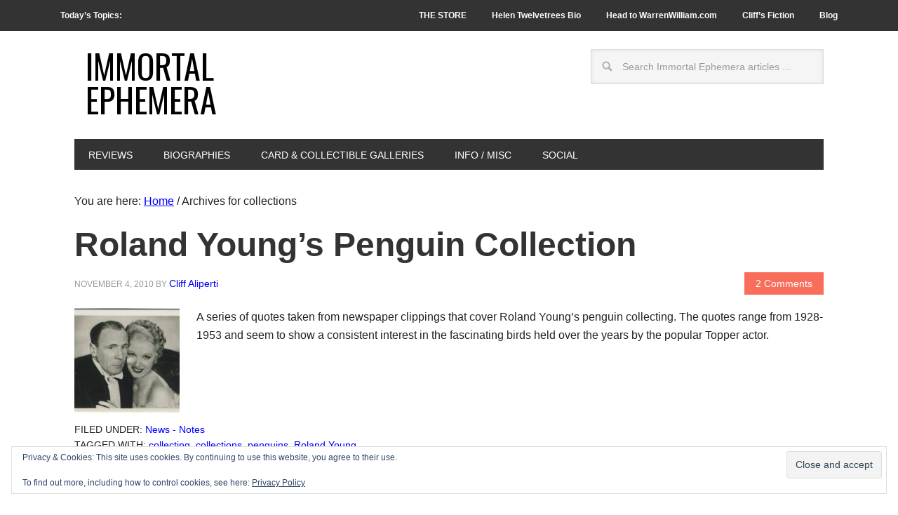

--- FILE ---
content_type: text/html; charset=utf-8
request_url: https://www.google.com/recaptcha/api2/aframe
body_size: 268
content:
<!DOCTYPE HTML><html><head><meta http-equiv="content-type" content="text/html; charset=UTF-8"></head><body><script nonce="yjwxNo908AchgEVXCcnVZA">/** Anti-fraud and anti-abuse applications only. See google.com/recaptcha */ try{var clients={'sodar':'https://pagead2.googlesyndication.com/pagead/sodar?'};window.addEventListener("message",function(a){try{if(a.source===window.parent){var b=JSON.parse(a.data);var c=clients[b['id']];if(c){var d=document.createElement('img');d.src=c+b['params']+'&rc='+(localStorage.getItem("rc::a")?sessionStorage.getItem("rc::b"):"");window.document.body.appendChild(d);sessionStorage.setItem("rc::e",parseInt(sessionStorage.getItem("rc::e")||0)+1);localStorage.setItem("rc::h",'1768966542475');}}}catch(b){}});window.parent.postMessage("_grecaptcha_ready", "*");}catch(b){}</script></body></html>